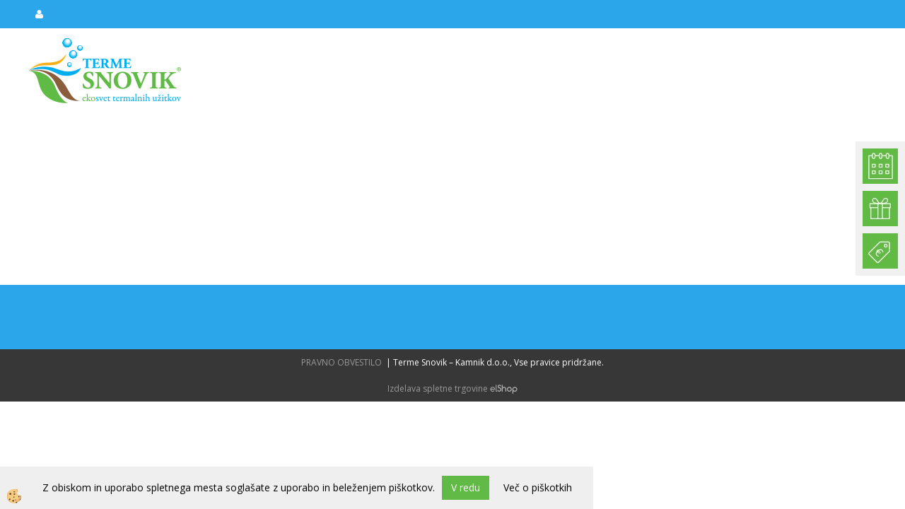

--- FILE ---
content_type: text/html
request_url: https://www.terme-snovik.si/si/trgovina/kneipp_tretmaji/maxi-kneipp_razvajanje
body_size: 5160
content:
<!DOCTYPE html><html lang="sl"><head><meta charset="utf-8"><title>Spletna stran ne obstaja</title>
<meta name="Description" content="Opis strani"/>
<meta name="Keywords" content="Ključne besede, ločene z vejico"/>
<link rel="alternate" href="" hreflang="x-default" /><link rel="canonical" href="" /><meta name="viewport" content="width=device-width, initial-scale=1.0"><link rel="stylesheet" href="/skins/general.css?ver=5.66"><link rel="stylesheet" href="/skins/body.css?ver=5.66"><link rel="icon" href="/favicon.ico" /><script defer type="text/javascript" src="/js/all.js?5.66" onload="Initialize();"></script><script defer type="text/javascript" src="/js/js_swiper.js?5.66"></script><script defer type="text/javascript" src="/js/sl/js_validation.js?5.66"></script><script defer type="text/javascript" src="/js/sl/js_custom.js?5.66"></script><script type="text/javascript">
(function(w,d,s,l,i){w[l]=w[l]||[];w[l].push({'gtm.start': 
new Date().getTime(),event:'gtm.js'});var f=d.getElementsByTagName(s)[0], 
j=d.createElement(s),dl=l!='dataLayer'?'&l='+l:'';j.async=true;j.src=
'//www.googletagmanager.com/gtm.js?id='+i+dl;f.parentNode.insertBefore(j,f);
})(window,document,'script','dataLayer','GTM-N8PKRRW');
</script></head><body class="p-sl">
<noscript><iframe src="//www.googletagmanager.com/ns.html?id=GTM-N8PKRRW" height="0" width="0" style="display:none;visibility:hidden"></iframe></noscript><div class="fixed_bar"><div class="fixedbar_content"><a href="/sl/aktivnosti/dogodki-v-termah"><img src="/media/SlikeIT/StaticHTML/thumbs/thumbs/cal.jpg" alt="Koledar" /></a></div><div class="fixedbar_content"><a target="_blank" href="https://www.terme-snovik.si/si/trgovina"><img src="/media/SlikeIT/StaticHTML/thumbs/thumbs/gift.jpg" alt="Darilni bon" /></a></div><div class="fixedbar_content"><a target="_blank" href="https://www.terme-snovik.si/sl/paketi"><img src="/media/SlikeIT/StaticHTML/thumbs/thumbs/ponudba.jpg" alt="PAKETI" /></a></div></div><div id="boostpage"></div><div class="modal fade" id="elModal" tabindex="-1" role="dialog" aria-labelledby="elModal" aria-hidden="true"><div class="modal-dialog" id="elModalDialog"><div class="modal-content"><div class="modal-header" id="elModalHeaderId">vsebina glave</div><div class="modal-body" id="elModalBodyId">vsebina body</div><div class="modal-footer" id="elModalFooterId"></div></div></div></div><script></script><div class="global_containter notranja">
<div class="mobile_cart_menu visible-xs"><a data-toggle="collapse" data-target=".mobilenavi"><i class="fa fa-bars"></i></a></div>
<div class="cart_row">
	<div class="cart_top">
		<div class="profileopen"><a onclick="ToggleProfile();" id="showprofile"><i class="fa fa-user"></i></a></div>
		<div class="cart_top" id="cart_top"><div class="innerbox"></div></div>
	</div>
</div>
<header>
	<div class="container">
		<div class="row">
			<div class="logo"><div class="innerbox"><a href="/sl" ><img src="/images/site/sl/logo.png" alt="Terme Snovik" title="Terme Snovik" /></a></div></div>
            <nav>
				<div class="container">
					<div class="mobilenavi collapse">
						<div class="row">
							<div class="sidenavi"></div>
							<div class="sidenavi specialnavi"></div>
						</div>
					</div>
				</div>
			</nav>
        </div>
    </div>
</header>
<section class="mainbanner"></section>
<section class="maincontent">
    <div class="container">
        <div class="row">
        	<div class="mainfull w1">
            	<div class="innerbox">
                	<div class="row">
                        <div class="innermain w1"><div class="innerbox" id="mainajax"></div></div>
                        <div class="innermain w2"><div class="innerbox" ></div></div>
                        <div class="innermain w2"><div class="innerbox" ></div></div>
                        <div class="innermain w2"><div class="innerbox" ></div></div>
                        <div class="innermain w2"><div class="innerbox" ></div></div>
                    </div>
                     <div class="row">   
                        <div class="innermain w3"><div class="innerbox" ></div></div>
                        <div class="innermain w3"><div class="innerbox" ></div></div>
                        <div class="innermain w3"><div class="innerbox" ></div></div>
                   </div>
                     <div class="row">      
                        <div class="innermain w3"><div class="innerbox" ></div></div>
                        <div class="innermain w3"><div class="innerbox" ></div></div>
                        <div class="innermain w3"><div class="innerbox" ></div></div>
                  </div>
                     <div class="row">       
                        <div class="innermain w4"><div class="innerbox" ></div></div>
                        <div class="innermain w4"><div class="innerbox" ></div></div>
                        <div class="innermain w4"><div class="innerbox" ></div></div>
                        <div class="innermain w4"><div class="innerbox" ></div></div>
                  </div>
                     <div class="row">       
                        <div class="innermain w1"><div class="innerbox" ></div></div>
                        <div class="innermain w65"><div class="innerbox"></div></div>
                        <div class="innermain w35"><div class="innerbox news2"></div></div>
                        
                         <div class="innermain w5"><div class="innerbox"></div></div>
                        <div class="innermain w5"><div class="innerbox"></div></div>
                        <div class="innermain w5"><div class="innerbox"></div></div>
                        <div class="innermain w5"><div class="innerbox"></div></div>
                        <div class="innermain w5"><div class="innerbox"></div></div>
                        
                        <div class="seznam_flex">
                        <div class="innermain w2"><div class="innerbox"></div></div>
                        <div class="innermain w2"><div class="innerbox art2"></div></div>
                        
                        <div class="innermain w2"><div class="innerbox"></div></div>
                        <div class="innermain w4"><div class="innerbox"></div></div>
                        <div class="innermain w4"><div class="innerbox"></div></div>  
                        <div class="innermain w1 ponudba"><div class="innerbox"><h4 id="Y7WNBlJY1GIFPsRX">&nbsp;</h4>

<h4>&nbsp;</h4>

<h4>&nbsp;</h4>

<h4>&nbsp;</h4>
</div></div>   
                        

                        
                        <div class="innermain w1"><div class="innerbox art3"></div></div>
                        
                        <div class="innermain w3"><div class="innerbox"></div></div>
                        <div class="innermain w3"><div class="innerbox"></div></div>
                        <div class="innermain w3"><div class="innerbox"></div></div>    
                        <div class="innermain w3"><div class="innerbox"></div></div>
                        <div class="innermain w3"><div class="innerbox"></div></div>
                        <div class="innermain w3"><div class="innerbox"></div></div>
                        <div class="innermain w3"><div class="innerbox"></div></div>
                        <div class="innermain w3"><div class="innerbox"></div></div>
                        <div class="innermain w3"><div class="innerbox"></div></div>
                        
                        </div>
                    </div>
                </div>
            </div>
            
        </div>
    </div>
</section>

<footer>
    <section class="footop">
        <div class="container">
            <div class="row">
                <div class="footlinks w3"><div class="innerbox"></div></div>
                <div class="footlinks w3"><div class="innerbox"></div></div>
                <div class="footlinks w3"><div class="innerbox"></div></div>
                
            </div>
            </div>
    </section>
</footer>
<div class="footauthors">
	<div class="container">
    	<div class="row">
            <div class="innerbox">
                <div class="element1"><p><a href="/media/pogoji-poslovanja/Politika varovanja osebnih podatkov Terme Snovik_WEB.pdf" target="_blank">PRAVNO OBVESTILO</a>&nbsp; |&nbsp;Terme Snovik &ndash; Kamnik d.o.o., Vse pravice pridržane.</p>
</div>
               
            </div>
	    </div>
	</div>
</div>
<div class="footauthors">
	<div class="container">
    	<div class="row">
            <div class="innerbox">
                <div class="element1"><a href="http://www.element.si" title="Izdelava spletne trgovine" target="_blank">Izdelava spletne trgovine</a></div>
                <div class="element2"><a href="http://www.elshop.si" title="Izdelava spletne trgovine" target="_blank"><img src="/images/site/elshop.png" title="Izdelava spletne trgovine" alt="Izdelava spletne trgovine"></a></div>
            </div>
	    </div>
	</div>
</div>
<script src="//visit.terme-snovik.si/focus/13.js" type="text/javascript" charset="utf-8" async="async"></script>
<script>
    (function(w,d,t,u,n,a,m){w['EprvakTrackingObject']=n;
        w[n]=w[n]||function(){(w[n].q=w[n].q||[]).push(arguments)},a=d.createElement(t),
        m=d.getElementsByTagName(t)[0];a.async=1;a.src=u;m.parentNode.insertBefore(a,m)
    })(window,document,'script','https://visit.terme-snovik.si/eprvak.js','ep');

    ep('send', 'pageview');
</script>
</div>
<script>   
    (function(a,g,b,c){a[c]=a[c]||function(){
        "undefined"!==typeof a.ipromNS&&a.ipromNS.execute?a.ipromNS.execute(arguments):(a[c].q=a[c].q||[]).push(arguments)};
        var k=function(){var b=g.getElementsByTagName("script")[0];return function h(f){var e=f.shift();a[c]("setConfig",{server:e});
            var d=document.createElement("script");0<f.length&&(d.onerror=function(){a[c]("setConfig",{blocked:!0});h(f)});
            d.src="https://cdn."+e+"/ipromNS.js";d.async=!0;d.defer=!0;b.parentNode.insertBefore(d,b)}}(),e=b;"string"===typeof b&&(e=[b]);k(e)
    })(window, document,["iprom.net"],"_ipromNS"); var cookieConsent = false;
    const analyticsCookie = ('; '+document.cookie).split(`; cc_social=`).pop().split(';')[0];
    try{
        cookieConsent = analyticsCookie; 
    }catch(e){
        console.log('CC not found');
    }
    _ipromNS('init', {
        'sitePath' : [ 'terme-snoviksi','index' ],
        'cookieConsent' : cookieConsent
    });
</script><div class="cookiespane" id="cookiespane"><div class="cookies_fade" onclick="ToggleCookies();"></div><div class="cookies_content"><div class="closecookies"><a onclick="ToggleCookies();"><i class="fa fa-close"></i></a></div><div class="cookierules"><div class="cookierule">Piškotki za analitiko</div><div class="cookieonoff"><label class="switch"><input id="cc_anali" onchange="ChangeCookieSetting(this);" type="checkbox"><span class="slider round"></span></label></div><div class="cookierulelong">Ti se uporabljajo za beleženje analitike obsikanosti spletne strani in nam zagotavljajo podatke na podlagi katerih lahko zagotovimo boljšo uporabniško izkušnjo.</div></div><div class="cookierules"><div class="cookierule">Piškotki za družabna omrežja</div><div class="cookieonoff"><label class="switch"><input id="cc_social" onchange="ChangeCookieSetting(this);" type="checkbox"><span class="slider round"></span></label></div><div class="cookierulelong">Piškotki potrebni za vtičnike za deljenje vsebin iz strani na socialna omrežja.</div></div><div class="cookierules"><div class="cookierule">Piškotki za komunikacijo na strani</div><div class="cookieonoff"><label class="switch"><input id="cc_chat" onchange="ChangeCookieSetting(this);" type="checkbox"><span class="slider round"></span></label></div><div class="cookierulelong">Piškotki omogočajo pirkaz, kontaktiranje in komunikacijo preko komunikacijskega vtičnika na strani.</div></div><div class="cookierules"><div class="cookierule">Piškotki za oglaševanje</div><div class="cookieonoff"><label class="switch"><input id="cc_adwords" onchange="ChangeCookieSetting(this);" type="checkbox"><span class="slider round"></span></label></div><div class="cookierulelong">So namenjeni targetiranemu oglaševanju glede na pretekle uporabnikove aktvinosti na drugih straneh.</div></div><div><a onclick="ToggleCookies();ShowModalPopup('/ajax_cookieLaw.asp?mid=sl','','elModal-lg OnTop');" title="Cookies">Kaj so piškotki?</a></div><div class="closecookiesbig"><a onclick="ToggleCookies();"><i class="fa fa-close"></i></a></div><div class="confirmcookiesall"><a class="btn btn-primary" onclick="AcceptAllCookies();ToggleCookies();">Sprejmi vse</a></div></div><div class="showcookies"><a onclick="ToggleCookies();"></a></div><div class="showcookiesbar" id="showcookiesbar">Z obiskom in uporabo spletnega mesta soglašate z uporabo in beleženjem piškotkov.<a class="btn btn-primary" href="javascript:AcceptAllCookies();">V redu</a> <a href="javascript:$('#showcookiesbar').hide('slow');ToggleCookies();">Več o piškotkih</a></div></div><script>function getCookie(cname) {var name = cname + "=";var decodedCookie = decodeURIComponent(document.cookie);var ca = decodedCookie.split(';');for(var i = 0; i <ca.length; i++) {var c = ca[i];while (c.charAt(0) == ' ') {c = c.substring(1);} if (c.indexOf(name) == 0) {return c.substring(name.length, c.length);}}return "";}if (getCookie('cc_anali')=='true'){document.getElementById('cc_anali').checked = true;}else{document.getElementById('cc_anali').checked = false;}if (getCookie('cc_social')=='true'){document.getElementById('cc_social').checked = true;}else{document.getElementById('cc_social').checked = false;}if (getCookie('cc_chat')=='true'){document.getElementById('cc_chat').checked = true;}else{document.getElementById('cc_chat').checked = false;}if (getCookie('cc_adwords')=='true'){document.getElementById('cc_adwords').checked = true;}else{document.getElementById('cc_adwords').checked = false;}if (getCookie('cc_adwords')=='' && getCookie('cc_anali')=='' && getCookie('cc_social')=='' && getCookie('cc_chat')==''){document.addEventListener("DOMContentLoaded", function(event) {});}function AcceptAllCookies(){$('#cc_adwords').prop('checked', true);$('#cc_anali').prop('checked', true);$('#cc_social').prop('checked', true);$('#cc_chat').prop('checked', true);ChangeCookieSetting(document.getElementById('cc_adwords'));ChangeCookieSetting(document.getElementById('cc_chat'));ChangeCookieSetting(document.getElementById('cc_anali'));ChangeCookieSetting(document.getElementById('cc_social'));$('#showcookiesbar').hide('slow');}function ChangeCookieSetting(obj){var oDur=1;if ($('#' + obj.id).prop('checked')==true){oDur=30;if (obj.id=='cc_anali'){gtag('consent','update', {'analytics_storage':'granted'});}if (obj.id=='cc_chat'){gtag('consent','update', {'functionality_storage':'granted'});}if (obj.id=='cc_adwords'){gtag('consent','update', {'ad_personalization':'granted','ad_storage':'granted','ad_user_data':'granted','personalization_storage':'granted'});}}else{if (obj.id=='cc_anali'){gtag('consent','update', {'analytics_storage':'denied'});}if (obj.id=='cc_chat'){gtag('consent','update', {'functionality_storage':'denied'});}if (obj.id=='cc_adwords'){gtag('consent','update', {'ad_personalization':'denied','ad_storage':'denied','ad_user_data':'denied','personalization_storage':'denied'});}}setCookie(obj.id, $('#' + obj.id).prop('checked'),oDur);}</script><script>(function(i,s,o,g,r,a,m){i['GoogleAnalyticsObject']=r;i[r]=i[r]||function(){
 (i[r].q=i[r].q||[]).push(arguments)},i[r].l=1*new Date();a=s.createElement(o),
 m=s.getElementsByTagName(o)[0];a.async=1;a.src=g;m.parentNode.insertBefore(a,m) 
 })(window,document,'script','//www.google-analytics.com/analytics.js','ga');
function getCookie(cname) 
{ var name = cname + "="; var ca = document.cookie.split(';'); for(var i=0; i<ca.length; i++) { var c = ca[i]; while (c.charAt(0)==' ') c = c.substring(1); if (c.indexOf(name) == 0) return c.substring(name.length, c.length); }
return '';}
function Initialize(){ ga('create', 'UA-30062067-1', 'auto'); 
if (getCookie('cc_adwords') == 'true') 
{ ga('require', 'displayfeatures');}
else{ga('set', 'displayFeaturesTask', null);}
 ga('send', 'pageview');
!function(f,b,e,v,n,t,s){if(f.fbq)return;n=f.fbq=function(){n.callMethod?n.callMethod.apply(n,arguments):n.queue.push(arguments)};if(!f._fbq)f._fbq=n;n.push=n;n.loaded=!0;n.version='2.0';n.queue=[];t=b.createElement(e);t.async=!0;t.src=v;s=b.getElementsByTagName(e)[0];s.parentNode.insertBefore(t,s)}(window,document,'script','//connect.facebook.net/en_US/fbevents.js'); 
fbq('init', '127478802018127'); fbq('track', 'PageView'); 
}</script><noscript><img height="1" width="1" alt="" style="display:none" src="https://www.facebook.com/tr?id=127478802018127&amp;ev=PageView&amp;noscript=1" /></noscript></body></html>

--- FILE ---
content_type: text/css
request_url: https://www.terme-snovik.si/skins/body.css?ver=5.66
body_size: 12836
content:
@import"https://fonts.googleapis.com/css?family=Open+Sans:300,400,500,700&subset=latin-ext";@import"https://fonts.googleapis.com/css?family=Montserrat:400,500,700&subset=latin-ext";.container{width:100% !important;max-width:1200px}html,body,input,textarea{font-family:"Open Sans",sans-serif;font-weight:400}.modal{z-index:60000}header .collapse{display:block}.navbar,.modal-content,.btn,.dropdown-menu,.pagination>li:first-child>a,.pagination>li:last-child>a,.form-control,.nav-tabs>li>a,.breadcrumb,.progress{border-radius:0px}.mainbanner:before,.mainbanner:after{content:"";clear:both;display:table}h2,.h2,.fpage_seznam_title,.seznam_title{font-size:24px;font-weight:400}h3,.h3,.seznam_naziv a,.news_short_naslov a{text-transform:uppercase;letter-spacing:1px;font-weight:700;padding:10px 0;font-size:14px}h4,.h4,.dnovica_krvsebina,.snovica_podnaslov{font-weight:300;font-size:18px;padding:10px 0;line-height:23px}h5,.h5{font-weight:700}h6,.h6{padding:3px 5px}h7,.h7{letter-spacing:2px;text-transform:uppercase}h8,.h8,.seznam_kratkiopis,.news_short_opis,.snovica_kropis{font-size:13px;color:#999}h9,.h9,.seznam_cenatxt{font-size:12px;color:#666;font-weight:700}h2 a{font-size:20px}.detail_topright .detail_naziv{display:none}.detail_topright .detail_kropis{display:none}.detail_topright .detail_social{display:none}.detail_kropis{font-weight:600;font-size:18px;padding:10px 0;line-height:23px}.detail_staracena_opis{text-align:right}.detail_staracena_value{text-align:left;padding-left:10px}.detail_popust_opis{text-align:right}.detail_popust_value{text-align:left;padding-left:10px}.okvir{background:#61ba45;padding:10px}nav,.maincontent1,h1,h2,.mainbox4 h4,.mainbox4 h5{font-family:"Montserrat",serif}.slogan{font-size:18px;font-family:"Montserrat",serif;font-weight:300;font-style:italic;color:#2ca6eb}.text-cez-sliko{position:absolute;padding:10px;color:#fff;top:0}.izhbox,.izhslika img,.seznam_slika img,.izhbox h3,.izhbox img,.owfhidden img,nav .dropdown:before,nav .dropdown.open:before,nav .nav>li>.dropdown-menu,nav .nav>li.open>.dropdown-menu{transition:all .25s ease;-moz-transition:all .25s ease;-ms-transition:all .25s ease;-o-transition:all .25s ease}.okvir-zelen{padding:10px;min-height:250px;width:100%;background:#61ba45;color:#fff}.okvir-moder{padding:10px;min-height:250px;width:100%;background:#00acee;color:#fff}.okvir-oranzen{padding:10px;min-height:250px;width:100%;background:#fbaa0a;color:#fff}.okvir-rjav{padding:10px;min-height:250px;width:100%;background:#8a5c3a;color:#fff}.naslov-zelen{padding:10px;width:100%;background:#61ba45;color:#fff}.naslov-moder{padding:10px;width:100%;background:#00acee;color:#fff}.naslov-oranzen{padding:10px;width:100%;background:#fbaa0a;color:#fff}.naslov-rjav{padding:10px;width:100%;background:#8a5c3a;color:#fff}.naslov-zelen a{color:#fff}.naslov-moder a{color:#fff}.naslov-oranzen a{color:#fff}.naslov-rjav a{color:#fff}.odstevalnik{width:100%;float:left;background-color:#e9f8fd}.odstevalnik-desno{width:55%;float:left;text-align:center}.odstevalnik-desno2{width:100%;float:left;text-align:center}.odstevalnik-levo{width:45%;float:left}.odstevalnik-levo-mobile{display:none}.odstevalnik-desno h2{font-weight:bold;color:#000;font-size:40px}.odstevalnik-desno h3{font-weight:bold;color:#fcaf17;font-size:30px}.odstevalnik-desno a{background-color:#61ba45;padding:10px;color:#fff;border-radius:10px;font-size:20px;font-weight:bold}.odstevalnik-desno2 h2{font-weight:bold;color:#61ba45;font-size:40px}.odstevalnik-desno2 h3{font-weight:bold;color:#fcaf17;font-size:25px}a,a:hover,a:focus,a:active{color:#000;cursor:pointer}.btn-info,.btn-primary,.enovice_button input,.vote_button input,.filter_btn input,.dvprasanje_btn input,.search .btn{background-color:#61ba45;border-color:#61ba45;color:#fff}.btn-info:hover,.btn-primary:hover,.enovice_button input:hover,.vote_button input:hover,.filter_btn input:hover,.dvprasanje_btn input:hover,.btn-primary:focus,.btn-primary:active,.btn-primary.active,.open .dropdown-toggle.btn-primary,.search .btn:hover{background-color:#333;border-color:#333;color:#fff}.btn.xxl{display:block;width:100%;padding:30px 10px;font-size:30px}h1,.h1{color:#61ba45}h6,.h6,.mobile_cart_cart a,.tabela-vsebina th{background-color:#fba907;color:#fff}hr,.artikel_box>.innerbox,.title_and_paging>.innerbox,.newsshort_novica>.innerbox{border-color:#ccc}.form-control:focus{border-color:#61ba45;box-shadow:inset 0 1px 1px rgba(0,0,0,.075),0 0 8px rgba(97,186,69,.6)}.btn:focus,.btn:active:focus,.btn.active:focus{outline:5px auto rgba(97,186,69,.6)}.progress-bar{background-image:linear-gradient(to bottom, #61ba45 0, #61ba45 100%);filter:progid:DXImageTransform.Microsoft.gradient(startColorstr="#61ba45",endColorstr="#61ba45",GradientType=0)}.logo,.search,.mainbox1,.mainbox2,.mainbox3,.mainbox4,.mainbox5,.mainbox6,.foot_top,.footbox,.mainfull,.footlinks,.innermain,.footnl,.headerright,.navitop,.spustni_menu_box{float:left;position:relative;min-height:1px;padding-right:15px;padding-left:15px}.global_containter{position:relative}.back_banner{position:absolute;width:100%;z-index:0;top:0px;float:left}.back_banner_opacity{position:absolute;z-index:20;bottom:0;width:100%;height:179px;background:url(../images/site/bg-banner-opacity.png) repeat-x}.back_banner .carousel-indicators,.back_banner .carousel-control{display:none}.apartma-row{width:100%;float:left;padding-bottom:30px}.apartma-slika{width:30%;float:left}.apartma-opis{width:70%;float:left;padding-left:30px}.phobs{width:100%;border:0;height:2300px;padding:20px 0}.cart_container{position:relative;background:#333}.navitop,.ddsearch_icon a{color:#ccc}.kosaricaakcije,.profileopen{float:right}.cart_row{width:100%;background:#2ca6eb;float:left;width:100%}.cart_top{width:auto;padding-right:0px;padding-left:15px}.ddsearch_icon a,.profileopen a,.stanjekosarice_stanje a{font-size:14px;width:50px;height:40px;line-height:40px;text-align:center;display:block;color:#fff}.jeziki{padding-right:10px}.jeziki>div{margin:0 4px 0 0}.jeziki>div>a,.jeziki>div>a:hover{background-position:center;color:#ccc;display:inline-block}.jeziki>div,.jeziki>div>a{width:30px;height:40px;line-height:40px}.jeziki>div>a:hover,.jeziki [class*=lan_a_] a,.jeziki [class*=lan_] a:hover{text-decoration:underline}.jeziki>div:after{content:"/";padding-left:5px;display:inline-block;color:#ccc}.jeziki>div:last-child:after{display:none}.kosaricaakcije{display:none;position:absolute;right:-50px;top:40px;z-index:60;background:rgba(0,0,0,.7);float:left;height:auto;width:200px}.openprofile .kosaricaakcije{display:block}.kosaricaakcije div a i{display:none}.kosaricaakcije div a{color:#fff;font-size:14px}.kosaricaakcije>div{padding:5px 10px;margin:0;clear:both}.stanjekosarice{height:auto}.stanjekosarice_vrednost{display:none}.ddsearch_icon{float:right}.ddsearch_icon a{cursor:pointer}.search{height:0px;transition:all 300ms;width:100%;background:#f8f8f8;position:relative;overflow:hidden;position:relative;z-index:40;margin-top:-1px}.search.open{height:100px;padding:10px;transition:all 300ms}.search .form-control::-webkit-input-placeholder{color:a9a9a9}.search .input-group-btn i{display:none}.search .form-control{background:#f8f8f8;border:1px solid #f8f8f8;box-shadow:none;font-weight:700;font-size:20px;line-height:80px;height:80px}.search .btn{padding:12px 60px}.search .input-group-btn:last-child>.btn{margin-left:0}.searchbox{float:left;width:95%}.closesearch{float:right;width:5%;padding-top:30px;text-align:right}header{background:#fff}.logo{width:20%;position:relative;z-index:1;padding:10px 0}.headerright{width:80%}.navitop{min-width:100px;line-height:30px;padding-right:30px;font-size:14px;line-height:40px}.navitop,.navitop a{color:#ccc}.sidebar{position:absolute;right:0;top:0;z-index:2}.sideicons{min-width:30px}.sideicons ul,.sideicons li{list-style-type:none;margin:0;padding:0}.sideicons li,.sideicons li a{text-align:center;color:#fff;float:right}.sideicons li a,.sideicons li span{display:block}.sideicons li a{padding:5px 10px;font-size:12px;background:#2ca6eb}.sideicons li a:hover{background:#1b6e9d}.sideicons li img{display:none}@media(min-width: 767px){.specialnavi{position:absolute;top:0;right:0}.specialnavi ul,.specialnavi li{list-style-type:none;margin:0;padding:0}.specialnavi li,.specialnavi li a{text-align:center;color:#fff;float:right}.specialnavi li a,.specialnavi li span{display:block}.specialnavi li a{padding:0px 10px;font-size:12px;background:#2ca6eb;line-height:40px}.specialnavi li a:hover{background:#1b6e9d}.specialnavi li:first-child a{background:#61ba45}.specialnavi li img{display:none}}nav .nav .dropdown-toggle:after{display:none}@media(min-width: 767px){nav{float:left;width:75%}nav .nav{float:left;margin-top:42px}}nav{text-transform:none;font-size:14px;font-weight:500;position:relative;background:none}nav .nav>li>a,nav .nav>li>a:hover,nav .nav>li.active>a{transition:all .4s ease}nav .nav>li>a{color:#333;padding:10px 8px}nav .nav>li>a:hover,nav .nav>li.active>a,.nav .open>a,.nav .open>a:hover,.nav .open>a:focus,nav .nav>li>a:focus{background:none;color:#61ba45}nav{position:static}nav .nav>.dropdown:before{content:"";position:absolute;left:50%;top:0;bottom:50%;right:50%;opacity:0}nav .nav>.dropdown.open:before{content:"";position:absolute;left:0;top:0;right:0;bottom:0;background:rgba(0,0,0,.8);z-index:55555;opacity:1}nav .nav>li>.dropdown-menu{z-index:11111111;top:0;left:50%;transform:translateX(-50%);max-width:800px;opacity:0}nav .nav>li.open>.dropdown-menu{top:200px;opacity:1;padding:20px}.dropdown-menu{background:rgba(0,0,0,.5);border:none;padding:0}.dropdown-menu li a{color:#ccc;border-bottom:1px dotted #ccc}nav .nav>li,nav .dropdown{position:static}nav .nav>li>ul{width:100%;float:left}nav .nav>li>ul>li{float:left;padding:0 5px;width:33.3333333333%}nav .nav>li>ul>li a{text-align:left;text-transform:none;padding:5px 0;width:100%;font-size:16px}nav .nav>li>ul>li a:hover{background:none;color:#3dc4e5}nav .nav .dropdown-menu>li>.dropdown-menu{display:block;position:relative;background:none;border:none;box-shadow:none;width:100%}nav .nav>li>ul>li>ul>li a{border:none;display:block;width:100%;font-size:14px}nav .nav>li>ul>li>ul>li a:hover{background:none;color:#3dc4e5}.ddmenu_content{background:#fff;font-weight:400}.ddmenu_content .innerbox{padding-left:15px;padding-right:15px}.spustni_menu_box{width:25%;padding-top:30px;padding-bottom:30px}.spustni_menu_box h2{font-size:16px;margin:20px 0}.fixed_bar{position:fixed;z-index:101;top:200px;right:0;background-color:#f1f1f1;padding:10px}.fixedbar_content{margin-bottom:10px}.fixedbar_content:last-child{margin-bottom:0}.mainbox1>.innerbox,.mainbox2>.innerbox,.mainbox3>.innerbox,.mainbox4>.innerbox,.mainbox5>.innerbox{width:100%;padding-top:30px;padding-bottom:30px;float:left}.mainbox1>.innerbox:empty,.mainbox2>.innerbox:empty,.mainbox3>.innerbox:empty,.mainbox4>.innerbox:empty,.mainbox5>.innerbox:empty,.mainbox6>.innerbox:empty{display:none}h4 a{overflow-wrap:anywhere}.mainobvestilo .obvestilobox .innerbox{margin:30px 0 0 0;padding:20px;border-radius:20px;border:1px solid #ccc;background:#fafafa;background-image:url(../media/box/obvestilo.jpg)}.mainobvestilo .obvestilobox .innerbox:empty{display:none}.maincontent1{font-size:18px;line-height:1.8em}.mainbox2>.innerbox{float:left;position:relative}.izhbox{float:left;width:100%;position:relative;overflow:hidden;background:#000}.izhbox h2{position:absolute;left:20px;top:20px;right:20px;bottom:20px;color:#fff;font-weight:400;padding:15px;text-align:center;background:rgba(0,0,0,.3)}.izhbox h2 span{position:relative;margin-top:50%;transform:translateY(-50%);display:block}.izhbox h3{top:100%;position:absolute;left:0;right:0;bottom:0;z-index:50;background:#7e5335;color:#fff;text-transform:none;font-weight:300;overflow:hidden;padding:20px;line-height:1.5em;text-align:center;letter-spacing:0}.izhbox:hover h3{top:0}.izhbox:hover img{opacity:.5}.maincontent3{background:url(../images/site/bg-news.jpg) no-repeat;position:relative}.maincontent3:after{content:"";background:rgba(44,166,235,.5);position:absolute;z-index:1;left:0;right:0;top:0;bottom:0}.maincontent3 a,.maincontent3 h2,.maincontent3 p{z-index:2;position:relative}.maincontent3 h2{font-size:25px;font-weight:bold;color:#fff}.maincontent3 p{font-size:18px}.maincontent4{background:url(../media/box/sectionbg.jpg) no-repeat;background-size:cover}.mainbox4 h4{font-size:30px}.mainbox4 h5{font-weight:700;font-size:16px}.mainbox6{margin-bottom:30px}.mainbox6 h2{position:absolute;top:50%;transform:translateY(-50%);color:#fff;font-weight:400;padding:0 15px;text-align:center;text-shadow:1px 1px #333;left:0;right:0}.owfhidden{float:left;width:100%;overflow:hidden}.owfhidden:hover img{transform:scale(1.2)}.mb6_bottom{padding-top:30px;float:left;width:100%}.mnenje{float:left;width:33.3333333333%}.mnenje{padding:0 15px}.mainleft{width:20%}.mainright{width:80%}.mainfull{background:#fff;padding-top:15px;padding-bottom:15px}.innermain>.innerbox{padding-bottom:30px}.innermain>.innerbox:empty{display:none}.kontakt_na_strani .form-control{width:100%;margin-bottom:5px}.kontakt_na_strani textarea{width:100%;height:60px}.kontakt_na_strani .izracun{float:left;width:60%;margin-right:10%}.kontakt_na_strani button{width:30%}.tabela-vsebina{width:100%}.tabela-vsebina th,.tabela-vsebina td{padding:5px}.tabela-vsebina th{text-align:left;color:#fff}.tabela-vsebina tr:nth-child(even) td{background-color:#efefef}.mainbanner{position:relative}.bannerrez{position:absolute;z-index:100;margin-left:50%;transform:translateX(-50%);bottom:20px;max-width:900px;background:rgba(0,173,238,.8);width:100%}.bannerrez form p{display:inline-block}.bannerrez>.innerbox{float:left;width:100%;padding:5px;padding-bottom:15px}.rezbox{width:90px;float:left;padding:0 3px}.rezbox2{width:180px;float:left;padding:0 3px}.rezbox.code{width:200px}.rezboxbtn{float:left;width:16.6666666667%;padding:0 3px}.bannerrez h2{padding:0 0 5px 3px}.rezbox h3,.rezboxbtn h3{padding:0 0 3px 3px;letter-spacing:0;color:#fff;text-transform:none;font-weight:400;font-size:16px}.rezboxbtn .btn{width:100%}.rezboxchange{position:absolute;bottom:-17px}.rezboxchange a{color:#fff;font-size:11px}.carousel-caption{left:20%;right:40%;margin-bottom:5%}.posebna .carousel-caption,.notranja .carousel-caption{left:0;right:10%}.notranja .carousel .carousel-caption h1{letter-spacing:normal;font-size:40px;padding:30px 20px;background:none;float:left;border-left:5px #4a4b4e solid;width:100%;text-align:left;color:#fff;font-weight:normal}.posebna .carousel .carousel-caption h1{letter-spacing:normal;font-size:40px;padding:30px 20px;background:none;float:left;border-left:5px #4a4b4e solid;width:100%;text-align:left;color:#fff;font-weight:normal}.notranja .carousel .carousel-caption h2{letter-spacing:normal;font-size:40px;padding:30px 20px;background:none;float:left;border-left:5px #4a4b4e solid;width:100%;text-align:left;color:#fff;font-weight:normal}.posebna .carousel .carousel-caption h2{letter-spacing:normal;font-size:40px;padding:30px 20px;background:none;float:left;border-left:5px #4a4b4e solid;width:100%;text-align:left;color:#fff;font-weight:normal}.carousel .carousel-caption h1{letter-spacing:5px;font-size:40px;padding:30px 20px;background:rgba(0,0,0,.4);float:left;border-left:5px #4a4b4e solid;width:100%;text-align:left;color:#fff;font-weight:700}.carousel .carousel-caption h2{letter-spacing:5px;font-size:40px;padding:30px 20px;background:hsla(0,0%,100%,.4);float:left;border-left:5px #4a4b4e solid;width:100%;text-align:left;color:#fff;font-weight:700}.carousel .carousel-caption p{font-size:19px;padding:20px;background:rgba(0,0,0,.4);border-left:5px #4a4b4e solid;width:100%;text-align:left;color:#fff;float:left;font-family:"Open Sans",sans-serif;font-weight:300;letter-spacing:2px}.carousel-indicators{display:none}.carousel .carousel-control{opacity:0}.carousel:hover .carousel-control{opacity:.7}.carousel-control.right,.mainbanner .carousel-control.left{width:auto}.carousel-control.right:hover,.carousel-control.left:hover{opacity:1}.carousel-control.left{left:40px}.carousel-control.right{right:40px}.carousel-control.right span,.carousel-control.left span{position:relative;background:#000;width:50px;height:50px;line-height:50px;border-radius:50%;text-shadow:none}.carousel-control.left span:before{margin-left:-3px}.carousel-control.right span:before{margin-right:-3px}.loyaltylogin{display:flex;-moz-flex-direction:column;flex-direction:column;-moz-align-items:center;-ms-align-items:center;align-items:center;gap:20px;background:url(../media/loyalty/bg.jpg) no-repeat;background-size:cover;padding:50px}@media(max-width: 767px){.loyaltylogin{background:none;padding:0}}.loyaltylogin h1{color:#fff;text-shadow:1px 1px #000}@media(max-width: 767px){.loyaltylogin h1{color:#000;text-shadow:none}}.loyaltylogin .loginform{background-color:hsla(0,0%,100%,.7);border:1px solid #666;padding:20px;min-width:400px}@media(max-width: 767px){.loyaltylogin .loginform{border:none}}.loyaltylogin .loginform input.error{border-color:#c00}.loyaltylogin .loginform>div{display:flex;-moz-flex-direction:column;flex-direction:column;gap:5px;padding:0 0 10px 0}.loyaltylogin .loginform>div label{font-weight:600}.loyaltylogin .loginform>div.chkpogoji{-moz-flex-direction:row;flex-direction:row;-moz-align-items:center;-ms-align-items:center;align-items:center}.loyaltylogin .loginform>div.chkpogoji input{width:auto;margin:0}.loyaltylogin input{border:1px solid #ccc;line-height:30px;padding:0 10px;width:100%}.loyaltylogin .loginbtn{background:#61ba45;font-weight:600;padding:0 20px;line-height:45px;cursor:pointer;color:#fff}.loyaltylogin .newpass{background:#2ca6eb;font-weight:600;padding:0 10px;line-height:35px;cursor:pointer;color:#fff}.zavihkiloyalty{width:100%;background-color:#fff;padding:15px}@media(max-width: 767px){.zavihkiloyalty{padding:0}}.zavihkiloyalty h2{padding:30px 0 20px 0;font-size:18px;font-weight:500}.zavihkiloyalty .nav-tabs li a{font-weight:800;color:#2ca6eb}.zavihkiloyalty .tocketop{display:flex;-moz-justify-content:space-between;-ms-justify-content:space-between;justify-content:space-between;-moz-align-items:center;-ms-align-items:center;align-items:center;gap:30px;padding:50px 0}.zavihkiloyalty .tocketop .stanjetock{flex:1;font-size:18px}.zavihkiloyalty .tocketop .stanjetock h3{display:inline-block;font-size:18px;color:#61ba45}.zavihkiloyalty .tocketop .qrkoda .qrimg{border:1px solid #000;text-align:center}.zavihkiloyalty .tocketop .qrkoda .qrtxt{font-weight:500;padding:10px 0 0 0}.zavihkiloyalty .tockehistory .throw{display:flex;-moz-justify-content:flex-start;-ms-justify-content:flex-start;justify-content:flex-start;-moz-align-items:center;-ms-align-items:center;align-items:center;border-bottom:1px solid #000}.zavihkiloyalty .tockehistory .throw>div{padding:10px}.zavihkiloyalty .loyaltydata{display:flex;padding:15px;gap:40px}@media(max-width: 767px){.zavihkiloyalty .loyaltydata{flex-wrap:wrap}}.zavihkiloyalty .loyaltydata>div{width:50%}@media(max-width: 767px){.zavihkiloyalty .loyaltydata>div{width:100%}}.zavihkiloyalty .loyaltydata>div>div{display:flex;-moz-flex-direction:row;flex-direction:row;flex-wrap:wrap;-moz-justify-content:flex-start;-ms-justify-content:flex-start;justify-content:flex-start;-ms-align-content:center;align-content:center;gap:5px;width:100%;padding:0 0 20px 0}.zavihkiloyalty .loyaltydata>div>div>label{width:100%;font-weight:600;font-size:15px}.zavihkiloyalty .loyaltydata input[type=text]{border:1px solid #ccc;line-height:30px;padding:0 10px;width:100%}.zavihkiloyalty .loyaltydata input[type=date]{border:1px solid #ccc;line-height:30px;padding:0 10px;width:100%}.zavihkiloyalty .loyaltydata select{border:1px solid #ccc;line-height:32px;height:32px;padding:0 10px;width:100%}.zavihkiloyalty .chkgroup,.zavihkiloyalty .radiogrup{gap:15px !important}.zavihkiloyalty .chkgroup>div,.zavihkiloyalty .radiogrup>div{display:flex;-moz-align-items:center;-ms-align-items:center;align-items:center}.zavihkiloyalty .chkgroup>div input[type=checkbox],.zavihkiloyalty .chkgroup>div input[type=radio],.zavihkiloyalty .radiogrup>div input[type=checkbox],.zavihkiloyalty .radiogrup>div input[type=radio]{margin:0 10px 0 0;width:auto}.loginerr{background:rgba(255,0,0,.5);padding:5px;color:#fff;font-weight:600}.loginerr:empty{display:none}.navi_it>ul>li{border:1px solid #e4e4e4;margin-bottom:-1px}.navi_it>ul>li>a,div.sekundarna a,div.sekaktivna a{padding:15px 10px 10px 10px;font-size:18px;color:#000;font-size:14px;border-bottom:5px solid #ccc;background:#efefef}.navi_it>ul>li>a:hover,.navi_it>ul>li.active>a,.navi_it>ul>li.active>a:hover,div.sekundarna a:hover,div.sekaktivna a,div.sekaktivna a:hover{color:#fff;border-bottom:5px solid #61ba45;text-decoration:none;background:#61ba45}.navi_it>ul ul>li>a,div.terciarna a,div.tercaktivna a{padding:10px;font-size:14px;border-bottom:1px solid #ccc}.navi_it>ul ul>li>a:hover,.navi_it>ul ul>li.active>a,.navi_it>ul ul>li.active>a:hover,div.terciarna a:hover,div.tercaktivna a,div.tercaktivna a:hover{color:#61ba45;background-color:#fafafa;text-decoration:none}.navi_it>ul ul ul>li>a{padding:3px 10px 3px 30px;color:#333;font-size:13px}.navi_it>ul ul ul>li>a:hover,.navi_it>ul ul ul>li.active>a,.navi_it>ul ul ul>li.active>a:hover{color:#61ba45}div.sekundarna a,div.terciarna a,div.sekaktivna a,div.tercaktivna a{display:block;float:left;width:100%}.ddmenu_content .navi_it{-moz-column-count:5;column-count:5;-moz-column-gap:0;column-gap:0;padding:20px}.ddmenu_content .navi_it>ul{-moz-column-break-inside:avoid;break-inside:avoid;padding:5px}.ddmenu_content .navi_it>ul ul{display:block}.ddmenu_content .navi_it>ul>li,.ddmenu_content .navi_it>ul>li>a{border:none}.ddmenu_content .navi_it>ul>li>a{font-weight:400;padding:0}.ddmenu_content .navi_it>ul>li>a:hover{background:none}.ddmenu_content .navi_it>ul>li>ul>li>a{font-weight:400;padding:3px 0;color:#666;text-transform:none}.ddmenu_content .navi_it>ul>li>ul>li>a:before{content:"";font-family:FontAwesome;margin-right:5px}.ddmenu_content .navi_it>ul>li>ul>li>ul>li a{font-weight:400;padding:3px 10px;color:#999;text-transform:none}.ddmenu_content .navi_it>ul>li>ul>li a:hover,.ddmenu_content .navi_it>ul>li>ul>li>ul>li a:hover{background:#efefef;text-decoration:none}.filter_okvir{margin:20px 0 0 0;float:left;width:100%}.filter_top,.mainleft .detail_sorodni .sorodni_title,.mainleft .lastviewed_artikli_naslov h2{float:left;width:100%;font-size:14px;padding:13px 5px 13px 0px;color:#333;font-weight:700;text-transform:uppercase}.filter_row{float:left;margin-right:10px;float:left;width:100%;padding:4px 20px 4px 0px;color:#999}.filter_row input{margin-right:5px;vertical-align:bottom}.filter_btn{float:left;width:100%;text-align:center;padding:20px 0}.filter_btn input{color:#fff}.filter_row input{-webkit-appearance:none;background-color:#fafafa;border:1px solid #cacece;padding:9px;border-radius:0px;display:inline-block;position:relative}.filter_row input:checked,.filter_row input:active,.filter_row input:checked:active{background-color:#61ba45;border:1px solid #61ba45;outline:none}.filter_row input:checked:after,.filter_row input:active:after,.filter_row input:checked:active:after{content:"";font-family:FontAwesome;line-height:1;font-size:13px;position:absolute;top:2px;left:3px;color:#fff}.irs-bar{border:1px solid #aaa;background:#f1f1f1;height:9px}.irs-slider{border:1px solid #888;background:#fff;top:28px;box-shadow:none}.irs-slider.from:before,.irs-slider.to:before{display:none}.irs-to,.irs-from{background:#fff;border:none;color:#999;border-radius:0}.aktivnost{width:100%;float:left;border-bottom:2px solid #ccc;padding:10px 0px;position:relative}.aktivnost .slika{width:30%;float:left}.aktivnost .ikona{width:10%;float:left}.aktivnost .opis{width:55%;float:left;padding-left:5%}.aktivnost h3{font-size:18px}.aktivnost h4{font-size:13px;padding:1px;color:#666}.aktivnost p{font-size:16px}.newsshort_novica{width:25%;margin-bottom:30px}.newsshort_novica>.innerbox{border:none}.fpage_newstitle{display:none}.fpage_newstitle h2{font-size:26px;text-transform:uppercase;margin-top:20px;margin-bottom:20px;text-align:center}.news_date{z-index:1;position:absolute;top:0;left:0}.news_date>.innerbox{padding:0 10px;background:hsla(0,0%,100%,.8)}.news_slika,.news_content{width:100%}.sorodne_novice .newsshort_novica{width:100%}.sorodne_novice .news_slika{float:left;width:100%}.sorodne_novice .news_content{float:left;width:100%}.sorodne_novice .news_short_kropis{display:none}.w4 .artikel_box{width:100%}.filter_tags{margin-bottom:20px}.news_short_naslov{padding:10px 0}.snovica_box{width:33%}.snovica_slika,.snovica_vsebina{width:100%}.snovica_box{margin:0 0 20px 0}.sorodne_novice_title{display:none}.snovica_title{padding:10px 0}.w2 .snovica_box{width:100%}.w65{width:65%;float:left}.w35{width:35%;float:left}.dnovica_top>div>div{display:table}.dnovica_slika{width:100%;padding-bottom:20px}.dnovica_slika img{width:100%;padding-bottom:20px}.dnovica_vsebinatop{width:100%}.dnovica_maleslike{width:100%;margin:20px 0 0 0}.dnovica_vsebina{width:100%}.detail_singlethumb{width:25%;margin:0 0 20px 0}.innermain .detail_thumbs{margin-left:-15px;margin-right:-15px}.novice_artikli{padding:0}.news_short_opis,.news_short_naslov{line-height:20px}.faq_item{margin:5px auto;text-align:left}.faq_item .faq_title{position:relative;display:block;padding:20px 0 20px 40px;margin-bottom:3px;cursor:pointer;font-size:16px;color:#000}.faq_item .faq_title .faq_arrow{position:absolute;left:0px;top:50%;transform:translateY(-50%);transition:all .2s ease-out;font-size:16px;font-weight:100}.faq_item .faq_title .faq_arrow:before{content:"+"}.faq_item .faq_title .faq_arrow.active:before{content:"-"}.faq_item .faq_content{padding:30px 0 30px 40px;margin-bottom:2px;font-size:14px;display:none}.seznam_gallery_title{padding-bottom:20px}.seznam_gallery_singlethumb{width:25%;margin-bottom:10px}.w4 .seznam_gallery_singlethumb{width:100%}.seznam_gallery_title{display:none}.anketa_vprasanje{font-weight:bold;padding:10px 0}.anketa_odgovori{padding:5px 0}.anketa_radio{margin-right:5px}.vote_button{text-align:center;padding:20px 0}.detail_vprasanje_value{display:none}.title_and_paging>.innerbox{border-bottom-width:1px;border-bottom-style:solid;margin-bottom:20px}.fpage_seznam_title{float:left;height:auto;line-height:auto}.title_and_paging{display:none}.pagination{float:right}.pagination>li>a,.pagination>li>span{border:none;color:#000;background:none}.pagination>li>a:hover,.pagination>.active>a,.pagination>.active>a:hover{background:none;text-decoration:underline;color:#000}.pagination>li>a:hover,.pagination>.active>a,.pagination>.active>a:hover{background:none;border-color:#e2001a;color:#000}.breadcrumb{margin-bottom:10px;background:none;padding-left:0;font-size:12px;display:none}.uredi_po{float:right;width:100%;text-align:right;font-size:12px;display:none}.seznam_title{margin-bottom:30px}.seznam_katopis{padding:25px 0}.artikel_box{width:33.3333333333%}.artikel_box>.innerbox{margin:0 0 30px 0;position:relative;float:left;width:100%;background:#fff}.seznam_kratkiopis{line-height:20px}.ponudba .artikel_box>.innerbox{margin:0px 0 10px 0}.ponudba .artikel_box .seznam_kratkiopis{display:none}.detail_sorodni .artikel_box{width:25%}.ponudba .artikel_box .seznam_btnvec{display:none}.ponudba .artikel_box .seznam_btnvec a{color:#fff}.ponudba .artikel_box{width:25%}.mainleft .artikel_box>.innerbox{background:#f7f7f7;border:none}.mainleft .artikel_box .seznam_slika{float:left;width:30%}.mainleft .artikel_box .seznam_podatki{float:left;width:70%;text-align:left;padding-left:15px}.mainleft .artikel_box .seznam_naziv{padding-top:0}.mainleft .seznam_cenatxt{display:none}.mainleft h3{background:#3bb3c3;float:left;height:auto;line-height:auto;color:#fff;font-size:16px;font-weight:400;padding:14px 30px;width:100%}.seznam_cena{padding:10px}.seznam_cenaakcija .seznam_cenavalue,.seznam_rednacena .seznam_cenavalue,.opcija_cenaakcija{font-weight:bold;font-size:16px}.seznam_staracena{font-size:13px}.seznam_staracena .seznam_cenavalue,.detail_staracena_value,.opcija_staracena{text-decoration:line-through;color:#d80b36;font-size:14px;font-weight:normal}.seznam_cenatxt{display:none}.seznam_opicon{z-index:2}.seznam_popust_icon,.detail_popust_icon{position:absolute;z-index:2;top:0;right:0;padding:10px;background:#fff;color:#000;font-weight:700}.seznam_btnvec{display:none}.mainleft .seznam_novost,.mainleft .seznam_freedelivery,.mainleft .seznam_razprodano,.mainleft .seznam_popust_icon{display:none}.seznam_novost,.seznam_freedelivery,.seznam_razprodano{position:absolute;font-size:12px;left:0;z-index:2}.seznam_novost a,.seznam_novost a:hover{display:block;padding:3px 5px;background:#000;color:#fff;text-decoration:none}.seznam_razprodano{margin-top:30px}.seznam_razprodano a,.seznam_razprodano a:hover{display:block;padding:3px 5px;background:#000;color:#fff;text-decoration:none}.seznam_freedelivery{margin-top:60px}.seznam_freedelivery a,.seznam_freedelivery a:hover{display:block;padding:3px 5px;background:#000;color:#fff;text-decoration:none}.detail_topleft,.detail_topright{width:100%}.detail_topleft>.innerbox{position:relative}.detail_social,.detail_sifra,.detail_staracena,.detail_popust,.detail_cena,.detail_zaloga{padding:5px 0;border-bottom:1px solid #fff}.detail_vprasanje_opis{background-color:#efefef;padding:10px;text-align:center;font-size:14px;width:100%;font-weight:400;margin-top:10px}.detail_sifra>div{width:100%}.detail_vprasanje_opis a{color:#000}.detail_cena,.cart_sum_zaplacilo,#dostava_cena{font-weight:bold;font-size:22px}.podrobno_podrobniopis{margin:20px 0}.podrobno_podrobniopis ul{margin-left:20px}.detail_topleft .detail_thumbs{margin-left:-15px;margin-right:-15px}.detail_topleft .detail_singlethumb{margin-top:10px}.dvprasanje_form{background:#ccc}.dvprasanje_email,.dvprasanje_opis{padding:10px}.dvprasanje_email p{margin:0 10px 0 0}.dvprasanje_btn{padding:0 0 10px 0;text-align:center}.tabela_opcije_naslov{font-size:18px;font-weight:bold;margin-bottom:10px;color:#61ba45}.detail_social>div{float:right}.detail_btnkosarica .btn{padding:20px}.detail_slika{text-align:center}.detail_cena_opis{text-align:right}.detail_cena_value{text-align:left;padding-left:10px}.detail_cena30dni .detail_cena_opis{text-align:right;width:50%}.detail_cena30dni .detail_cena_value{text-align:left;width:50%;padding-left:10px}.opcija_slika{min-width:50px}.opcija_vkosarico a{text-indent:0px;font-size:0px;width:100%}.opcija_vkosarico .btn:after{content:"";font-family:FontAwesome;display:inline-block;line-height:1;font-size:16px}.detail_sorodni{padding:0}.detail_sorodni .sorodni_title{padding:30px 0;margin:0}.mainleft .detail_sorodni .sorodni_title,.darila_naziv{margin:20px 0}.sorodne_novice_title{margin-bottom:30px}.detail_tehspec_row{border-bottom:1px solid #849bae}.detail_dokument_row,.detail_dokument_icon,.detail_dokument_txt{display:inline-block}.detail_dokument_row{border:1px solid #999;background:#efefef;padding:5px 10px}.detail_dokument_row,.detail_dokument_icon{margin-right:10px}.tabelaopcije{float:left;font-size:16px;font-weight:bold}.swiper-thumbs{margin-top:10px}.swiper-top{text-align:center;margin-top:20px}.swiper-top h2{font-size:35px;font-weight:bold;color:#61ba45;margin-bottom:10px}.swiper-all a{background-color:#61ba45;padding:5px;margin-bottom:20px;text-decoration:none}.swiper-all a:hover{text-decoration:none;background-color:#000;color:#fff}.swiper-pagination{margin-top:20px}.cart_pregled_cenakos,.cart_pregled_popust,.cart_pregled_popustznesek,.cart_pregled_cenaspopustom,.cart_pregled_ddv,.cart_pregled_cena_zddv,.cart_pregled_izdelek,.cart_sum_brezpopusta,.cart_sum_popust,.cart_sum_spopustom,.cart_sum_ddv,.cart_sum_zaplacilo,.cart_pregled_znesekdostave>div,.cart_pregled_kol,.cart_pregled_sumcena{border-bottom:1px solid #242424}.cart_pregled_cenakos,.cart_pregled_popust,.cart_pregled_popustznesek,.cart_pregled_cenaspopustom,.cart_pregled_ddv,.cart_pregled_cena_zddv,.cart_pregled_kol,.cart_pregled_sumcena,.cart_sum_brezpopusta,.cart_sum_popust,.cart_sum_spopustom,.cart_sum_ddv,.cart_sum_zaplacilo,.cart_pregled_znesekdostave>div{padding:0 0 5px 0;margin:0 0 5px 0}.cart_pregled_naziv{font-size:18px}.cart_pregled_cenatxt,.cart_sum_txt{padding:0 0 0 5px}.cart_pregled_cenavalue,.cart_sum_value{padding:0 5px 0 0}.cart_pregled_opomba,.cart_pregled_file{background:#efefef}.cart_pregled_opomba .innerbox,.cart_pregled_file .innerbox{padding:10px}.cart_pregled_opombavalue textarea{width:100%;background:#fff;resize:none}.cart_pregled_opombabtn{padding:10px 0 0 0;text-align:center}.cart_pregled_file{margin:5px 0 0 0}.cart_file_btn{padding:10px 0}.cart_pregled_title{margin:30px 0}.buydata_left h2,.buydata_right h2{margin:30px 0;text-align:left}.pregled_ponudbe .buydata_left{width:100%;margin-bottom:30px}.cart_pregled_naslovi{background:#efefef}.cart_pregled_naslovi>.innerbox{padding:20px 15px}.cart_pregled_naslovi h2{margin:0}.cart_pregled_narocilotxt,.cart_pregled_stnarocila{width:50%}.cart_pregled_stnarocilarow .innerbox{padding:15px 0}.cart_buttons{margin:20px 0;text-align:right}.cart_nacinplacila_choosetxt{font-weight:bold}.cart_pregled_sifra{font-size:16px;margin-bottom:20px;margin-top:20px}.cart_pregled_deleteartikel{clear:left;margin-top:10px;float:left}.cart_pregled_deleteartikel a{background:#d80b36;color:#fff;padding:5px 10px}.cart_pregled_deleteartikel i{margin-right:5px}.cart_pregled_znesekdostave>div:empty,.filter_btn:empty{display:none}.mainbanner>div:empty{display:none}.dostava_kodazapopust>.innerbox{margin:20px 0 0 0;padding:10px 20px;background:#efefef;float:left;width:100%}.cart_popusttxt{font-weight:700}.cart_pregled_naslovdostava,.cart_pregled_dostava,.cart_pregled_placilo,.cart_pregled_opomba{background:#f5f5f5;margin-bottom:1px}.cart_pregled_naslovdostava h3{padding:10px}.cart_pregled_naslovdostava p{padding:0 10px 10px 10px}.cart_pregled_opomba,.cart_pregled_dostava,.cart_pregled_placilo{padding:10px;float:left;width:100%}.cart_checkbox{margin-bottom:1px;padding:10px;background:#f5f5f5}.cart_checkbox input{margin-right:5px}footer{background:#2ca6eb;color:#fff;padding:30px 0;font-size:12px}footer a{color:#fff}footer h2{color:#fff}.rezerviraj{width:100%;float:left}.rezerviraj a{padding:15px;width:100%;font-size:20px;font-weight:bold}.oblika1{padding:5px;width:100%;font-size:14px;font-weight:bold;background-color:#fba600;color:#fff;text-align:center}.oblika2{background-color:#efefef;padding:10px;margin-top:5px}.footlinks{margin-bottom:30px}.footlinks ul,.footlinks li{list-style-type:none}.footlinks li a{display:block;padding:3px 0;color:#fff}.footlinks li a:hover{text-decoration:underline}.footbox{padding-top:20px;text-align:center}.primaryfoot>div>ul{padding:0}.primaryfoot>div>ul>li{display:inline-block;margin-right:5px;margin-bottom:5px}.primaryfoot>div>ul>li a,.primaryfoot>div>ul>li a:hover{color:#999;border-bottom:1px solid #ccc;border-top:1px solid #ccc;padding:5px 10px;display:block}.primaryfoot>div>ul>li a:hover,.primaryfoot>div>ul>li.active a{text-decoration:none}.primaryfoot>div>ul>li a:before{content:"";font-family:FontAwesome;display:inline-block;line-height:1;font-size:14px;margin-right:10px}.footbox p,.footbox h3{display:inline-block}.footcontact .fa{font-size:12px;margin:0 5px 0 10px}.footsocial .fa{font-size:18px;margin:0 10px}.elsocial{float:left;width:100%;margin:20px 0 0 0;display:none}.footbottom>.container{max-width:100%}.footauthors{width:100%;background:#373737;font-size:12px;color:#fff;text-align:center}.footauthors a{color:#999}.footauthors>div>div>div>div{display:inline-block}.footauthors .innerbox{padding:10px 15px}.foot_social_icons p{display:inline-block;font-size:20px;padding:0 20px 0 0}.footmiddle{background:#efefef;padding:10px 0}.footnl{width:100%}.footmiddle form{display:flex;-moz-justify-content:center;-ms-justify-content:center;justify-content:center;-webkit-align-items:center;-moz-align-items:center;-ms-v:center;align-items:center;flex-wrap:wrap}.enovice_title{color:#333;padding-right:10px;font-size:20px;font-weight:bold}.enovice_txt{margin:0;margin-right:10px}.enovice_input input{color:#000}.art1 .artikel_box,.news1 .newsshort_novica,.w1{width:100%}.art2 .artikel_box,.news2 .newsshort_novica,.w2{width:50%}.art3 .artikel_box,.news3 .newsshort_novica,.w3{width:33.3333333333%}.art4 .artikel_box,.news4 .newsshort_novica,.w4{width:25%}.art5 .artikel_box,.news5 .newsshort_novica,.w5{width:20%}.art6 .artikel_box,.news6 .newsshort_novica,.w6{width:16.6666666667%}.art8 .artikel_box,.news8 .newsshort_novica,.w8{width:12.5%}.art10 .artikel_box,.news10 .newsshort_novica,.w10{width:10%}.w2,.w3,.w4{float:left}.artspan .seznam_slika,.artspan .seznam_podatki,.newsspan .news_slika,.newsspan .news_content{width:50%;float:left}@media(min-width: 768px)and (max-width: 991px){.mainright .artikel_box{width:33.3333333333%}.mainleft{width:25%}.mainright{width:75%}}@media(min-width: 767px){.cart_pregled_slika img{max-height:300px}#filtersbtn,#naviitbtn,.close_naviit{display:none !important}}@media(max-width: 767px){.odstevalnik{width:100%;float:left;background-color:#e9f8fd}.odstevalnik-desno{width:100%;float:left;text-align:center}.odstevalnik-desno2{width:100%;float:left;text-align:center}.odstevalnik-levo{display:none}.odstevalnik-levo-mobile{display:block;width:100%}.odstevalnik-desno h2{font-weight:bold;color:#000;font-size:40px}.odstevalnik-desno h3{font-weight:bold;color:#fcaf17;font-size:30px}.odstevalnik-desno a{background-color:#61ba45;padding:10px;color:#fff;border-radius:10px;font-size:20px;font-weight:bold}.odstevalnik-desno2 h2{font-weight:bold;color:#61ba45;font-size:40px}.odstevalnik-desno2 h3{font-weight:bold;color:#fcaf17;font-size:25px}.rezbox.code{width:100%}.carousel-caption{position:inherit;background:#ccc}.cart_top{float:right}.mainbanner .inforow{z-index:60}.bannerrez{position:relative;float:left;bottom:0}.navbar-collapse.collapse{display:block;padding:0}.rezbox,.rezboxbtn{width:33.3333333333%}.ddsearch_icon a,.profileopen a,.stanjekosarice_stanje a,.jeziki [class*=lan_a_] a,.navitop{height:40px;line-height:40px}.jeziki{height:40px}.mobile_cart_menu{position:absolute;z-index:10;top:0;left:0}.mobile_cart_menushop,.mobile_cart_menu,.mobile_cart_cart{cursor:pointer}.mobile_cart_menushop a,.mobile_cart_menu a,.mobile_cart_cart a{color:#fff;padding:10px}.mobile_cart_container{position:relative;left:0px;top:0;z-index:60}.mobile_cart_menu a{background:#61ba45;height:40px;width:40px;text-align:center}.mobile_cart_menushop a{background-color:#000}.navitop,.sidebar,header .collapse{display:none}.kosaricaakcije>div>a>span{display:block}nav{position:absolute;left:0;right:0;top:40px;z-index:105;background:#61ba45;font-weight:normal;text-transform:none}nav .navbar-collapse{max-height:100%}nav .nav>li.ddmenu_content,nav .navbar-nav .open .dropdown-menu{position:relative;margin-bottom:15px;box-shadow:none;width:100%;float:left;background:hsla(0,0%,100%,.2)}nav .ddmenu_content .navi_it{padding:0}nav .nav>li>a{color:#fff}nav .nav>li>a:hover,nav .nav>li.active>a,.nav .open>a,.nav .open>a:hover,.nav .open>a:focus,nav .nav>li>a:focus{background:none;color:#fff}nav .ddmenu_content .innerbox{padding:10px}.mobilenavi{padding:15px 0}.sidenavi{padding:0 15px}.sidenavi ul,.sidenavi ul>li{list-style-type:none;padding:0;margin:0}.sidenavi img{display:none}nav .ddmenu_content .navi_it>ul>li>a,nav .ddmenu_content .navi_it>ul>li>a:hover,nav .navbar-nav .open .dropdown-menu>li>a,nav .navbar-nav .open .dropdown-menu>li>a:hover,.sidenavi ul>li>a{margin:2px 0;color:#fff;padding:5px 10px;border-radius:2px;border:none;display:block;float:left;width:100%;text-align:left;background:none}nav .ddmenu_content .navi_it>ul>li>ul>li>a,nav .ddmenu_content .navi_it>ul>li>ul>li>a:hover{color:#fff;text-transform:uppercase;font-weight:300;border:none;background:none;padding:5px 10px}nav .ddmenu_content .navi_it>ul>li>ul>li>a:before{display:none}nav .ddmenu_content .navi_it>ul>li>ul>li>ul>li{padding:2px 10px}nav .ddmenu_content .navi_it>ul>li>ul>li>ul>li a,nav .ddmenu_content .navi_it>ul>li>ul>li>ul>li a:hover{color:#ccc;background:hsla(0,0%,100%,.8);border-radius:2px;border:none;color:#333}.enovice_title,.enovice_txt{width:100%;text-align:center}.enovice_txt{margin-bottom:10px}.back_banner{display:none}.fixed_bar{z-index:101}.fixedbar_content{width:30px}.snovica_box,.search{width:100%}.logo{width:100%;text-align:center}.detail_singlethumb{width:50%}.artspan .artikel_box,.newsspan .newsshort_novica{width:100% !important}.mainleft{background:#fff;position:fixed;overflow-y:auto;width:240px !important;height:100%;top:0;bottom:0;z-index:1000;transition:all .3s ease}.mainleft{left:-100%}.mainleft.open{left:0%}.closeleftmenu{display:block}.closeleftmenu a{color:#fff;font-size:20px;text-align:left;width:100%;padding:5px 0;background:#000;display:block;cursor:pointer}.closeleftmenu a:hover{text-decoration:none;background-color:#404040}.closeleftmenu i{margin-left:15px}.caldaynames li,.caldays li{width:10%}.pdfnovicebtn{top:-160px}nav .nav>.dropdown.open:before{display:none}nav .nav>li.open>.dropdown-menu{top:0;padding:0;background:none}nav .nav>li>.dropdown-menu{position:relative;top:auto;left:auto;transform:none;opacity:1;padding:0}nav .nav>li>.dropdown-menu a,nav .nav>li>.dropdown-menu a:hover,nav .navbar-nav .open .dropdown-menu>li>a,nav .navbar-nav .open .dropdown-menu>li>a:hover{padding:3px 10px 3px 20px;font-size:14px}nav .nav>li>ul>li{width:100% !important}#filtersbtn,#naviitbtn{display:none}#filtersbtn.active,#naviitbtn.active{display:block;margin-bottom:20px;width:100%}#filtersbtn a,#naviitbtn a{width:100%}#naviitbtn{float:left}#filtersbtn{float:right}#navi_it,#filtersajax{position:fixed;background:#fff;z-index:1000;padding:20px;top:0;bottom:0;left:0;right:0;overflow-y:scroll}#navi_it::-webkit-scrollbar,#filtersajax::-webkit-scrollbar{width:0 !important}#navi_it{transform:translateX(-100%);width:auto}#navi_it.open{transform:translateX(0)}#navi_it ul{transform:translateX(-100%);opacity:0}#navi_it.open ul{transform:translateX(0);opacity:1}#navi_it::-webkit-scrollbar{width:0px;background:rgba(0,0,0,0)}.close_naviit{position:fixed;z-index:1001;top:0;right:0;transform:translateY(-100%);opacity:0}.close_naviit a{display:block;color:#61ba45;width:40px;height:40px;line-height:40px;text-align:center;font-size:16px;font-weight:300}.close_naviit.open{transform:translateY(0);opacity:1;transition-delay:1s,1s;transition:transform 1s cubic-bezier(0.165, 0.84, 0.44, 1),opacity 1s cubic-bezier(0.165, 0.84, 0.44, 1)}#filtersajax{transform:translateX(100%);left:30%}#filtersajax .filter_group{transform:translateX(100%);opacity:0;float:left;width:100%;clear:both}#filtersajax.open{transform:translateX(0);box-shadow:0 0 10px rgba(0,0,0,.8)}}@media(min-width: 481px)and (max-width: 767px){.search,.mainright{width:100%}.w2,.w3,.w4,.w5,.w6,.w8,.w10,.art2 .artikel_box,.art3 .artikel_box,.art4 .artikel_box,.art5 .artikel_box,.art6 .artikel_box,.art8 .artikel_box,.art10 .artikel_box,.news2 .newsshort_novica,.news3 .newsshort_novica,.news4 .newsshort_novica,.news5 .newsshort_novica,.news6 .newsshort_novica,.news8 .newsshort_novica,.news10 .newsshort_novica,.ponudba .artikel_box,.artikel_box,.mainright .artikel_box,nav .nav>li>ul>li{width:50%}.seznam_gallery_singlethumb{width:33.3333333333%}.ddmenu_content .navi_it{-moz-column-count:2;column-count:2}}@media(max-width: 480px){.w2,.w3,.w4,.w5,.w6,.w8,.w10,.art2 .artikel_box,.art3 .artikel_box,.art4 .artikel_box,.art5 .artikel_box,.art6 .artikel_box,.art8 .artikel_box,.art10 .artikel_box,.news2 .newsshort_novica,.news3 .newsshort_novica,.news4 .newsshort_novica,.news5 .newsshort_novica,.news6 .newsshort_novica,.news8 .newsshort_novica,.news10 .newsshort_novica,.ponudba .artikel_box,.artikel_box,nav .nav>li>ul>li{width:100%}.search>.innerbox{padding:0 0 15px 0}.mainright .artikel_box{width:100%}.detail_topleft{width:100%}.detail_topright{width:100%}.mainright{width:100%}.snovica_box,.snovica_slika,.snovica_vsebina,.newsshort_novica{width:100%}.newsshort_novica{margin-bottom:30px}.dnovica_slika,.dnovica_vsebinatop{width:100%}.seznam_gallery_singlethumb{width:50%}.cart_buttons{margin:20px 0;text-align:center}.cart_buttons>div>div{margin-bottom:5px}.sorodne_novice .newsshort_novica{width:100%}.sorodne_novice .news_slika{width:100%;margin-right:0}.sorodne_novice .news_content{width:100%}.ddmenu_content .navi_it{-moz-column-count:1;column-count:1}.rezbox,.rezboxbtn{width:50%}}.seznam_podatki{flex-direction:column}.showcookiesbar{color:#000}#q4uh42ga18og1723026624714{display:none}/*# sourceMappingURL=body.css.map */

--- FILE ---
content_type: text/javascript
request_url: https://www.terme-snovik.si/js/sl/js_custom.js?5.66
body_size: 2015
content:
!function(t){t.fn.bcSwipe=function(e){var n={threshold:50};return e&&t.extend(n,e),this.each(function(){function e(t){1==t.touches.length&&(u=t.touches[0].pageX,c=!0,this.addEventListener("touchmove",o,!1))}function o(e){if(c){var o=e.touches[0].pageX,i=u-o;Math.abs(i)>=n.threshold&&(h(),t(this).carousel(i>0?"next":"prev"))}}function h(){this.removeEventListener("touchmove",o),u=null,c=!1}var u,c=!1;"ontouchstart"in document.documentElement&&this.addEventListener("touchstart",e,!1)}),this}}(jQuery);

/* //////////////////////////// faq ///////////////////// */

$(function() {
	$(".faq_title").on("click", function(e) {

		e.preventDefault();
		var $this = $(this);

		if (!$this.hasClass("active")) {
			$(".faq_content").slideUp(400);
			$(".faq_title").removeClass("active");
			$('.faq_arrow').removeClass('active');
		}

		$this.toggleClass("active");
		$this.next().slideToggle();
		$('.faq_arrow',this).toggleClass('active');
	});
});


function ToggleProfile()
{
	var ToggleProfile = document.getElementById('cart_top');
	classie.toggle( cart_top, 'openprofile' );
}
	const input = document.getElementById('loyemail');
  input.addEventListener('input', () => {
      input.classList.remove('error');
      $('#loyaltyerror').html("");
  });
	const input2 = document.getElementById('loypass');
  input2.addEventListener('input', () => {
      input2.classList.remove('error');
      $('#loyaltyerror').html("");
  });
	const input3 = document.getElementById('loychk');
  input3.addEventListener('input', () => {
      input3.classList.remove('error');
      $('#loyaltyerror').html("");
  });
function getQueryParam(param) {
    const queryString = window.location.search;
    const urlParams = queryString.substring(1);
    const params = urlParams.split('&');
    for (let i = 0; i < params.length; i++) {
        const [key, value] = params[i].split('=');

        if (key === param) {
            return decodeURIComponent(value);
        }
    }
    return null;
}
function LoyaltyForget(oJezik)
{
	var oEmail = document.getElementById("loyemail").value.trim();
	if (check_email(oEmail))
	{
		$.ajax({type:"POST",url:"/ajax_loyforgetsnovik.asp?mid=" + oJezik, async:true, data:"jezik="+oJezik+"&email="+oEmail}).done(function(oData)
		{
			$('#loyaltyerror').html(oData);
		});
	}
}
function LoyaltyResetPass(oJezik)
{
	var uuid= getQueryParam("uuid");
	var loypass = document.getElementById("loypass").value.trim();
	var loypass2 = document.getElementById("loypass2").value.trim();
	if (uuid!="" && loypass!="" && loypass2!="" && loypass.length>5)
	{
		if (loypass==loypass2)
		{
			$.ajax({type:"POST",url:"/ajax_loyresetsnovik.asp?mid=" + oJezik, async:true, data:"jezik="+oJezik+"&uuid="+uuid +"&loypass=" + loypass  + "&loypass2=" + loypass2}).done(function(oData)
			{
				$('#loyaltyerror').html(oData);
			});
		}
		else
		{
			$('#loyaltyerror').html("Gesli se ne ujemata");
		}
	}
	else
	{
			$('#loyaltyerror').html("Gesli se ne ujemata ali pa je geslo prekratko!");
	}
}
function LoyaltyLogin(oJezik)
{
	var oEmail = document.getElementById("loyemail").value.trim();
	var oGeslo = document.getElementById("loypass").value.trim();
	var oChk   = document.getElementById("loychk").value.trim();
	if (check_email(oEmail) && oGeslo.length>3 )
	{
		$.ajax({type:"POST",url:"/ajax_loysnovik.asp?mid=" + oJezik, async:true, data:"jezik="+oJezik+"&email="+oEmail +"&geslo=" +oGeslo}).done(function(oData)
		{
			if (oData.substring(0, 6)=="ERROR:")
			{
				$('#loyaltyerror').html(oData);
			}
			else
			{
				$('#loyaltyinfo').html(oData);
			}
		});
	}
	else
	{
		if (check_email(oEmail))
		{
			$('#loypass').addClass("error");
		}
		else
		{
			$('#loyemail').addClass("error");
			if (oGeslo.length<=3)
			{
				$('#loypass').addClass("error");
			}
		}
	}
}

function BoxResize()
{
}


/* stop propagation */
$('#filtersbtn, #naviitbtn, #navi_it').on('click', function (event) {
	event.stopPropagation();
});

/* gumb za filtre */
$(document).ready(function(){
	if($("#filtersajax").length) {
		$( "#filtersbtn" ).addClass("active");
	}
	});
	
	$("#filtersbtn > a").click(function() {
		$("#filtersajax").toggleClass("open");
	});
	$(document).on("click", function(e) {
		if ($(e.target).is("#filtersbtn") === false) {
			$("#filtersajax").removeClass("open");
		}
	});
	
	/* gumb za stransko navigacijo */
	$(document).ready (function(){
		$("<div class='close_naviit'><a><i class='fa fa-close'></i></a>").insertBefore("#navi_it")
	});
	$(document).ready(function(){
		if($("#navi_it").length) {
			$( "#naviitbtn" ).addClass("active");
		}
		});
		
		$("#naviitbtn > a").click(function() {
			$("#navi_it").toggleClass("open");
			$(".close_naviit").toggleClass("open");
		});
		$(document).on("click", function(e) {
			if ($(e.target).is("#naviitbtn, #navi_it") === false) {
				$("#navi_it").removeClass("open");
				$(".close_naviit").removeClass("open");
			}
		});
		$("#naviitbtn").click(function(){
			$("#filtersajax").removeClass("open");
		});
		$(".close_naviit > a").click(function(){
			$("#navi_it").removeClass("open");
		});
	


function Preveri_frmKontakt(obj)
{
	if(obj.txtIme.value.length < 3)
	{
		alert("Polje ime je obvezno");
		obj.txtIme.focus();
		return false;
	}
	if(obj.txtPriimek.value.length < 3)
	{
		alert("Polje priimek je obvezno")
		obj.txtPriimek.focus();
		return false;
	}
	if(!check_email(obj.txtEmail.value))
	{
		alert("Napacen e-naslov");
		obj.txtEmail.focus();
		return false;
	}
	if(obj.txtVsebina.value.length < 3)
	{
		alert("Polje sporocilo je obvezno")
		obj.txtVsebina.focus();
		return false;
	}
	if(obj.txtIzracun.value != 14)
	{
		alert("Izracun ni pravilen")
		obj.txtIzracun.focus();
		return false;
	}
}

// var analyticsCookie  = $.cookie("cc_social")








--- FILE ---
content_type: application/javascript
request_url: https://cdn.iprom.net/site/terme-snoviksi.js?cb=20251104
body_size: -203
content:
(function(){window.ipromNS.version.site["terme-snoviksi"]=1;var b=window.ipromNS,c=b.setConfig;var a=/cc_anali[^;]+/.exec(document.cookie);a=unescape(a?a.toString().replace(/^[^=]+./,""):"");c.call(b,{cookieConsent:"true"==a})})();
